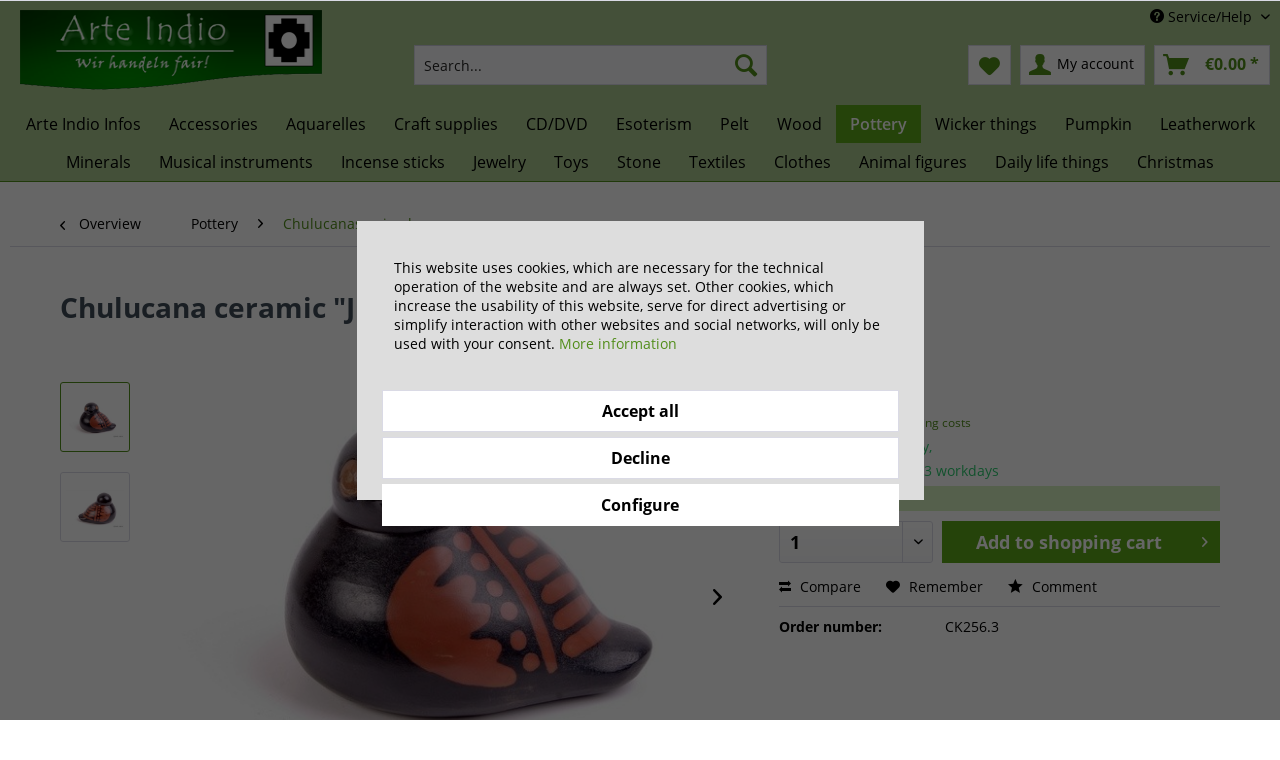

--- FILE ---
content_type: text/html; charset=UTF-8
request_url: https://arte-indio.com/en/pottery/chulucanas-animals/1696/chulucana-ceramic-juq
body_size: 13675
content:
<!DOCTYPE html> <html class="no-js" lang="en" itemscope="itemscope" itemtype="https://schema.org/WebPage"> <head> <meta charset="utf-8"> <meta name="author" content="" /> <meta name="robots" content="index,follow" /> <meta name="revisit-after" content="15 days" /> <meta name="keywords" content="and, are, with, to, products, clay, polished, Chulucanas, artisans, In, order, this, areas, that, should, remain, all, covered, 900, their" /> <meta name="description" content="Chulucana ceramic &quot;Juq&quot; 100% fair traded Material: fired clay Dimensions: approx.ca. 6,00 x 6,50 x 9,00 cm (H/B/L) Producer: Women's Cooper…" /> <meta property="og:type" content="product" /> <meta property="og:site_name" content="arte-Indio" /> <meta property="og:url" content="https://arte-indio.com/en/pottery/chulucanas-animals/1696/chulucana-ceramic-juq" /> <meta property="og:title" content="Chulucana ceramic &quot;Juq&quot;" /> <meta property="og:description" content="Chulucana ceramic &quot;Juq&quot; 100% fair traded Material: fired clay Dimensions: approx.ca. 6,00 x 6,50 x 9,00 cm (H/B/L) Producer: Women&#039;s…" /> <meta property="og:image" content="https://arte-indio.com/media/image/b4/79/47/7829_0.jpg" /> <meta property="product:brand" content="Asociación artesanas para el mundo, Chulucanas, Piura, Perú" /> <meta property="product:price" content="22,00" /> <meta property="product:product_link" content="https://arte-indio.com/en/pottery/chulucanas-animals/1696/chulucana-ceramic-juq" /> <meta name="twitter:card" content="product" /> <meta name="twitter:site" content="arte-Indio" /> <meta name="twitter:title" content="Chulucana ceramic &quot;Juq&quot;" /> <meta name="twitter:description" content="Chulucana ceramic &quot;Juq&quot; 100% fair traded Material: fired clay Dimensions: approx.ca. 6,00 x 6,50 x 9,00 cm (H/B/L) Producer: Women&#039;s…" /> <meta name="twitter:image" content="https://arte-indio.com/media/image/b4/79/47/7829_0.jpg" /> <meta itemprop="copyrightHolder" content="arte-Indio" /> <meta itemprop="copyrightYear" content="2014" /> <meta itemprop="isFamilyFriendly" content="True" /> <meta itemprop="image" content="https://arte-indio.com/media/image/84/60/61/arte-indio.png" /> <meta name="viewport" content="width=device-width, initial-scale=1.0"> <meta name="mobile-web-app-capable" content="yes"> <meta name="apple-mobile-web-app-title" content="Arte Indio"> <meta name="apple-mobile-web-app-capable" content="yes"> <meta name="apple-mobile-web-app-status-bar-style" content="default"> <link rel="alternate" hreflang="de-DE" href="https://arte-indio.com/keramik/chulucanas-tiere/1696/chulucanaskeramik-spatz-juq" /> <link rel="alternate" hreflang="en-GB" href="https://arte-indio.com/en/pottery/chulucanas-animals/1696/chulucana-ceramic-juq" /> <link rel="apple-touch-icon-precomposed" href="https://arte-indio.com/media/image/fb/4d/44/arte-indio-180.png"> <link rel="shortcut icon" href="https://arte-indio.com/media/unknown/4c/4d/76/faviconFHCX3Z6hLwVCt.ico"> <meta name="msapplication-navbutton-color" content="#528e1b" /> <meta name="application-name" content="arte-Indio" /> <meta name="msapplication-starturl" content="https://arte-indio.com/en/" /> <meta name="msapplication-window" content="width=1024;height=768" /> <meta name="msapplication-TileImage" content="https://arte-indio.com/media/image/d3/3f/a8/arte-indio-150.png"> <meta name="msapplication-TileColor" content="#528e1b"> <meta name="theme-color" content="#528e1b" /> <link rel="canonical" href="https://arte-indio.com/en/pottery/chulucanas-animals/1696/chulucana-ceramic-juq" /> <title itemprop="name">Chulucana ceramic &quot;Juq&quot; | Chulucanas animals | Pottery | arte-Indio</title> <link href="/web/cache/1714138210_74a4de570da206ebedfb2e6ad7ded9fb.css" media="all" rel="stylesheet" type="text/css" /> </head> <body class="is--ctl-detail is--act-index" > <div class="page-wrap"> <noscript class="noscript-main"> <div class="alert is--warning"> <div class="alert--icon"> <i class="icon--element icon--warning"></i> </div> <div class="alert--content"> To be able to use arte-Indio in full range, we recommend activating Javascript in your browser. </div> </div> </noscript> <header class="header-main"> <div class="top-bar"> <div class="container block-group"> <nav class="top-bar--navigation block" role="menubar">  <div class="top-bar--language navigation--entry"> <form method="post" class="language--form"> <div class="field--select"> <div class="language--flag en_GB">English</div> <div class="select-field"> <select name="__shop" class="language--select" data-auto-submit="true"> <option value="1" > Deutsch </option> <option value="2" selected="selected"> English </option> </select> </div> <input type="hidden" name="__redirect" value="1"> </div> </form> </div>  <div class="navigation--entry entry--compare is--hidden" role="menuitem" aria-haspopup="true" data-drop-down-menu="true">   </div> <div class="navigation--entry entry--service has--drop-down" role="menuitem" aria-haspopup="true" data-drop-down-menu="true"> <i class="icon--service"></i> Service/Help <ul class="service--list is--rounded" role="menu"> <li class="service--entry" role="menuitem"> <a class="service--link" href="javascript:openCookieConsentManager()" title="Cookie preferences" > Cookie preferences </a> </li> <li class="service--entry" role="menuitem"> <a class="service--link" href="https://arte-indio.com/en/registerFC/index/sValidation/H" title="Händler-Login" > Händler-Login </a> </li> <li class="service--entry" role="menuitem"> <a class="service--link" href="https://arte-indio.com/en/request-support" title="Support" > Support </a> </li> <li class="service--entry" role="menuitem"> <a class="service--link" href="https://arte-indio.com/en/contact-form" title="Contact" target="_self"> Contact </a> </li> <li class="service--entry" role="menuitem"> <a class="service--link" href="https://arte-indio.com/en/shipping-and-payment-terms" title="Shipping and payment terms" > Shipping and payment terms </a> </li> <li class="service--entry" role="menuitem"> <a class="service--link" href="https://arte-indio.com/en/widerrufsrecht" title="Widerrufsrecht" > Widerrufsrecht </a> </li> <li class="service--entry" role="menuitem"> <a class="service--link" href="https://arte-indio.com/en/data-protection" title="Data protection" > Data protection </a> </li> <li class="service--entry" role="menuitem"> <a class="service--link" href="https://arte-indio.com/en/agb" title="AGB" > AGB </a> </li> <li class="service--entry" role="menuitem"> <a class="service--link" href="https://arte-indio.com/en/imprint" title="Imprint" > Imprint </a> </li> </ul> </div> </nav> </div> </div> <div class="container header--navigation"> <div class="logo-main block-group" role="banner"> <div class="logo--shop block"> <a class="logo--link" href="https://arte-indio.com/en/" title="arte-Indio - Switch to homepage"> <picture> <source srcset="https://arte-indio.com/media/image/84/60/61/arte-indio.png" media="(min-width: 78.75em)"> <source srcset="https://arte-indio.com/media/image/84/60/61/arte-indio.png" media="(min-width: 64em)"> <source srcset="https://arte-indio.com/media/image/84/60/61/arte-indio.png" media="(min-width: 48em)"> <img srcset="https://arte-indio.com/media/image/84/60/61/arte-indio.png" alt="arte-Indio - Switch to homepage" /> </picture> </a> </div> </div> <nav class="shop--navigation block-group"> <ul class="navigation--list block-group" role="menubar"> <li class="navigation--entry entry--menu-left" role="menuitem"> <a class="entry--link entry--trigger btn is--icon-left" href="#offcanvas--left" data-offcanvas="true" data-offCanvasSelector=".sidebar-main" aria-label="Menu"> <i class="icon--menu"></i> Menu </a> </li> <li class="navigation--entry entry--search" role="menuitem" data-search="true" aria-haspopup="true" data-minLength="3"> <a class="btn entry--link entry--trigger" href="#show-hide--search" title="Show / close search" aria-label="Show / close search"> <i class="icon--search"></i> <span class="search--display">Search</span> </a> <form action="/en/search" method="get" class="main-search--form"> <input type="search" name="sSearch" aria-label="Search..." class="main-search--field" autocomplete="off" autocapitalize="off" placeholder="Search..." maxlength="30" /> <button type="submit" class="main-search--button" aria-label="Search"> <i class="icon--search"></i> <span class="main-search--text">Search</span> </button> <div class="form--ajax-loader">&nbsp;</div> </form> <div class="main-search--results"></div> </li>  <li class="navigation--entry entry--notepad" role="menuitem"> <a href="https://arte-indio.com/en/note" title="Wish list" aria-label="Wish list" class="btn"> <i class="icon--heart"></i> </a> </li> <li class="navigation--entry entry--account with-slt" role="menuitem" data-offcanvas="true" data-offCanvasSelector=".account--dropdown-navigation"> <a href="https://arte-indio.com/en/account" title="My account" aria-label="My account" class="btn is--icon-left entry--link account--link"> <i class="icon--account"></i> <span class="account--display"> My account </span> </a> <div class="account--dropdown-navigation"> <div class="navigation--smartphone"> <div class="entry--close-off-canvas"> <a href="#close-account-menu" class="account--close-off-canvas" title="Close menu" aria-label="Close menu"> Close menu <i class="icon--arrow-right"></i> </a> </div> </div> <div class="account--menu is--rounded is--personalized"> <span class="navigation--headline"> My account </span> <div class="account--menu-container"> <ul class="sidebar--navigation navigation--list is--level0 show--active-items"> <li class="navigation--entry"> <span class="navigation--signin"> <a href="https://arte-indio.com/en/account#hide-registration" class="blocked--link btn is--primary navigation--signin-btn" data-collapseTarget="#registration" data-action="close"> Sign in </a> <span class="navigation--register"> or <a href="https://arte-indio.com/en/account#show-registration" class="blocked--link" data-collapseTarget="#registration" data-action="open"> register </a> </span> </span> </li> <li class="navigation--entry"> <a href="https://arte-indio.com/en/account" title="Overview" class="navigation--link"> Overview </a> </li> <li class="navigation--entry"> <a href="https://arte-indio.com/en/account/profile" title="Profile" class="navigation--link" rel="nofollow"> Profile </a> </li> <li class="navigation--entry"> <a href="https://arte-indio.com/en/address/index/sidebar/" title="Addresses" class="navigation--link" rel="nofollow"> Addresses </a> </li> <li class="navigation--entry"> <a href="https://arte-indio.com/en/account/payment" title="Payment methods" class="navigation--link" rel="nofollow"> Payment methods </a> </li> <li class="navigation--entry"> <a href="https://arte-indio.com/en/account/orders" title="Orders " class="navigation--link" rel="nofollow"> Orders </a> </li> <li class="navigation--entry"> <a href="https://arte-indio.com/en/note" title="Wish list" class="navigation--link" rel="nofollow"> Wish list </a> </li> </ul> </div> </div> </div> </li> <li class="navigation--entry entry--cart" role="menuitem"> <a class="btn is--icon-left cart--link" href="https://arte-indio.com/en/checkout/cart" title="Shopping cart" aria-label="Shopping cart"> <span class="cart--display"> Shopping cart </span> <span class="badge is--primary is--minimal cart--quantity is--hidden">0</span> <i class="icon--basket"></i> <span class="cart--amount"> &euro;0.00 * </span> </a> <div class="ajax-loader">&nbsp;</div> </li>  </ul> </nav> <div class="container--ajax-cart" data-collapse-cart="true" data-displayMode="offcanvas"></div> </div> </header> <nav class="navigation-main"> <div class="container" data-menu-scroller="true" data-listSelector=".navigation--list.container" data-viewPortSelector=".navigation--list-wrapper"> <div class="navigation--list-wrapper"> <ul class="navigation--list container" role="menubar" itemscope="itemscope" itemtype="https://schema.org/SiteNavigationElement"> <li class="navigation--entry is--home" role="menuitem"><a class="navigation--link is--first" href="https://arte-indio.com/en/" title="Home" aria-label="Home" itemprop="url"><span itemprop="name">Home</span></a></li><li class="navigation--entry" role="menuitem"><a class="navigation--link" href="https://arte-indio.com/en/arte-indio-infos/" title="Arte Indio Infos " aria-label="Arte Indio Infos " itemprop="url"><span itemprop="name">Arte Indio Infos </span></a></li><li class="navigation--entry" role="menuitem"><a class="navigation--link" href="https://arte-indio.com/en/accessories/" title="Accessories" aria-label="Accessories" itemprop="url"><span itemprop="name">Accessories</span></a></li><li class="navigation--entry" role="menuitem"><a class="navigation--link" href="https://arte-indio.com/en/aquarelles/" title="Aquarelles" aria-label="Aquarelles" itemprop="url"><span itemprop="name">Aquarelles</span></a></li><li class="navigation--entry" role="menuitem"><a class="navigation--link" href="https://arte-indio.com/en/craft-supplies/" title="Craft supplies" aria-label="Craft supplies" itemprop="url"><span itemprop="name">Craft supplies</span></a></li><li class="navigation--entry" role="menuitem"><a class="navigation--link" href="https://arte-indio.com/en/cddvd/" title="CD/DVD" aria-label="CD/DVD" itemprop="url"><span itemprop="name">CD/DVD</span></a></li><li class="navigation--entry" role="menuitem"><a class="navigation--link" href="https://arte-indio.com/en/esoterism/" title="Esoterism" aria-label="Esoterism" itemprop="url"><span itemprop="name">Esoterism</span></a></li><li class="navigation--entry" role="menuitem"><a class="navigation--link" href="https://arte-indio.com/en/pelt/" title="Pelt " aria-label="Pelt " itemprop="url"><span itemprop="name">Pelt </span></a></li><li class="navigation--entry" role="menuitem"><a class="navigation--link" href="https://arte-indio.com/en/wood/" title="Wood" aria-label="Wood" itemprop="url"><span itemprop="name">Wood</span></a></li><li class="navigation--entry is--active" role="menuitem"><a class="navigation--link is--active" href="https://arte-indio.com/en/pottery/" title="Pottery" aria-label="Pottery" itemprop="url"><span itemprop="name">Pottery</span></a></li><li class="navigation--entry" role="menuitem"><a class="navigation--link" href="https://arte-indio.com/en/wicker-things/" title="Wicker things" aria-label="Wicker things" itemprop="url"><span itemprop="name">Wicker things</span></a></li><li class="navigation--entry" role="menuitem"><a class="navigation--link" href="https://arte-indio.com/en/pumpkin/" title="Pumpkin " aria-label="Pumpkin " itemprop="url"><span itemprop="name">Pumpkin </span></a></li><li class="navigation--entry" role="menuitem"><a class="navigation--link" href="https://arte-indio.com/en/leatherwork/" title="Leatherwork" aria-label="Leatherwork" itemprop="url"><span itemprop="name">Leatherwork</span></a></li><li class="navigation--entry" role="menuitem"><a class="navigation--link" href="https://arte-indio.com/en/minerals/" title="Minerals" aria-label="Minerals" itemprop="url"><span itemprop="name">Minerals</span></a></li><li class="navigation--entry" role="menuitem"><a class="navigation--link" href="https://arte-indio.com/en/musical-instruments/" title="Musical instruments" aria-label="Musical instruments" itemprop="url"><span itemprop="name">Musical instruments</span></a></li><li class="navigation--entry" role="menuitem"><a class="navigation--link" href="https://arte-indio.com/en/incense-sticks/" title="Incense sticks " aria-label="Incense sticks " itemprop="url"><span itemprop="name">Incense sticks </span></a></li><li class="navigation--entry" role="menuitem"><a class="navigation--link" href="https://arte-indio.com/en/jewelry/" title="Jewelry" aria-label="Jewelry" itemprop="url"><span itemprop="name">Jewelry</span></a></li><li class="navigation--entry" role="menuitem"><a class="navigation--link" href="https://arte-indio.com/en/toys/" title="Toys" aria-label="Toys" itemprop="url"><span itemprop="name">Toys</span></a></li><li class="navigation--entry" role="menuitem"><a class="navigation--link" href="https://arte-indio.com/en/stone/" title="Stone" aria-label="Stone" itemprop="url"><span itemprop="name">Stone</span></a></li><li class="navigation--entry" role="menuitem"><a class="navigation--link" href="https://arte-indio.com/en/textiles/" title="Textiles" aria-label="Textiles" itemprop="url"><span itemprop="name">Textiles</span></a></li><li class="navigation--entry" role="menuitem"><a class="navigation--link" href="https://arte-indio.com/en/clothes/" title="Clothes" aria-label="Clothes" itemprop="url"><span itemprop="name">Clothes</span></a></li><li class="navigation--entry" role="menuitem"><a class="navigation--link" href="https://arte-indio.com/en/animal-figures/" title="Animal figures" aria-label="Animal figures" itemprop="url"><span itemprop="name">Animal figures</span></a></li><li class="navigation--entry" role="menuitem"><a class="navigation--link" href="https://arte-indio.com/en/daily-life-things/" title="Daily life things" aria-label="Daily life things" itemprop="url"><span itemprop="name">Daily life things</span></a></li><li class="navigation--entry" role="menuitem"><a class="navigation--link" href="https://arte-indio.com/en/christmas/" title="Christmas " aria-label="Christmas " itemprop="url"><span itemprop="name">Christmas </span></a></li> </ul> </div> </div> </nav> <section class="content-main container block-group"> <nav class="content--breadcrumb block"> <a class="breadcrumb--button breadcrumb--link" href="https://arte-indio.com/en/pottery/chulucanas-animals/" title="Overview"> <i class="icon--arrow-left"></i> <span class="breadcrumb--title">Overview</span> </a> <ul class="breadcrumb--list" role="menu" itemscope itemtype="https://schema.org/BreadcrumbList"> <li role="menuitem" class="breadcrumb--entry" itemprop="itemListElement" itemscope itemtype="https://schema.org/ListItem"> <a class="breadcrumb--link" href="https://arte-indio.com/en/pottery/" title="Pottery" itemprop="item"> <link itemprop="url" href="https://arte-indio.com/en/pottery/" /> <span class="breadcrumb--title" itemprop="name">Pottery</span> </a> <meta itemprop="position" content="0" /> </li> <li role="none" class="breadcrumb--separator"> <i class="icon--arrow-right"></i> </li> <li role="menuitem" class="breadcrumb--entry is--active" itemprop="itemListElement" itemscope itemtype="https://schema.org/ListItem"> <a class="breadcrumb--link" href="https://arte-indio.com/en/pottery/chulucanas-animals/" title="Chulucanas animals" itemprop="item"> <link itemprop="url" href="https://arte-indio.com/en/pottery/chulucanas-animals/" /> <span class="breadcrumb--title" itemprop="name">Chulucanas animals</span> </a> <meta itemprop="position" content="1" /> </li> </ul> </nav> <nav class="product--navigation"> <a href="#" class="navigation--link link--prev"> <div class="link--prev-button"> <span class="link--prev-inner">Previous</span> </div> <div class="image--wrapper"> <div class="image--container"></div> </div> </a> <a href="#" class="navigation--link link--next"> <div class="link--next-button"> <span class="link--next-inner">Next</span> </div> <div class="image--wrapper"> <div class="image--container"></div> </div> </a> </nav> <div class="content-main--inner"> <div id='cookie-consent' class='off-canvas is--left block-transition' data-cookie-consent-manager='true' data-cookieTimeout='60'> <div class='cookie-consent--header cookie-consent--close'> Cookie preferences <i class="icon--arrow-right"></i> </div> <div class='cookie-consent--description'> This website uses cookies, which are necessary for the technical operation of the website and are always set. Other cookies, which increase the comfort when using this website, are used for direct advertising or to facilitate interaction with other websites and social networks, are only set with your consent. </div> <div class='cookie-consent--configuration'> <div class='cookie-consent--configuration-header'> <div class='cookie-consent--configuration-header-text'>Configuration</div> </div> <div class='cookie-consent--configuration-main'> <div class='cookie-consent--group'> <input type="hidden" class="cookie-consent--group-name" value="technical" /> <label class="cookie-consent--group-state cookie-consent--state-input cookie-consent--required"> <input type="checkbox" name="technical-state" class="cookie-consent--group-state-input" disabled="disabled" checked="checked"/> <span class="cookie-consent--state-input-element"></span> </label> <div class='cookie-consent--group-title' data-collapse-panel='true' data-contentSiblingSelector=".cookie-consent--group-container"> <div class="cookie-consent--group-title-label cookie-consent--state-label"> Technically required </div> <span class="cookie-consent--group-arrow is-icon--right"> <i class="icon--arrow-right"></i> </span> </div> <div class='cookie-consent--group-container'> <div class='cookie-consent--group-description'> These cookies are necessary for the basic functions of the shop. </div> <div class='cookie-consent--cookies-container'> <div class='cookie-consent--cookie'> <input type="hidden" class="cookie-consent--cookie-name" value="allowCookie" /> <label class="cookie-consent--cookie-state cookie-consent--state-input cookie-consent--required"> <input type="checkbox" name="allowCookie-state" class="cookie-consent--cookie-state-input" disabled="disabled" checked="checked" /> <span class="cookie-consent--state-input-element"></span> </label> <div class='cookie--label cookie-consent--state-label'> "Allow all cookies" cookie </div> </div> <div class='cookie-consent--cookie'> <input type="hidden" class="cookie-consent--cookie-name" value="cookieDeclined" /> <label class="cookie-consent--cookie-state cookie-consent--state-input cookie-consent--required"> <input type="checkbox" name="cookieDeclined-state" class="cookie-consent--cookie-state-input" disabled="disabled" checked="checked" /> <span class="cookie-consent--state-input-element"></span> </label> <div class='cookie--label cookie-consent--state-label'> "Decline all cookies" cookie </div> </div> <div class='cookie-consent--cookie'> <input type="hidden" class="cookie-consent--cookie-name" value="csrf_token" /> <label class="cookie-consent--cookie-state cookie-consent--state-input cookie-consent--required"> <input type="checkbox" name="csrf_token-state" class="cookie-consent--cookie-state-input" disabled="disabled" checked="checked" /> <span class="cookie-consent--state-input-element"></span> </label> <div class='cookie--label cookie-consent--state-label'> CSRF token </div> </div> <div class='cookie-consent--cookie'> <input type="hidden" class="cookie-consent--cookie-name" value="cookiePreferences" /> <label class="cookie-consent--cookie-state cookie-consent--state-input cookie-consent--required"> <input type="checkbox" name="cookiePreferences-state" class="cookie-consent--cookie-state-input" disabled="disabled" checked="checked" /> <span class="cookie-consent--state-input-element"></span> </label> <div class='cookie--label cookie-consent--state-label'> Cookie preferences </div> </div> <div class='cookie-consent--cookie'> <input type="hidden" class="cookie-consent--cookie-name" value="currency" /> <label class="cookie-consent--cookie-state cookie-consent--state-input cookie-consent--required"> <input type="checkbox" name="currency-state" class="cookie-consent--cookie-state-input" disabled="disabled" checked="checked" /> <span class="cookie-consent--state-input-element"></span> </label> <div class='cookie--label cookie-consent--state-label'> Currency change </div> </div> <div class='cookie-consent--cookie'> <input type="hidden" class="cookie-consent--cookie-name" value="slt" /> <label class="cookie-consent--cookie-state cookie-consent--state-input cookie-consent--required"> <input type="checkbox" name="slt-state" class="cookie-consent--cookie-state-input" disabled="disabled" checked="checked" /> <span class="cookie-consent--state-input-element"></span> </label> <div class='cookie--label cookie-consent--state-label'> Customer recognition </div> </div> <div class='cookie-consent--cookie'> <input type="hidden" class="cookie-consent--cookie-name" value="nocache" /> <label class="cookie-consent--cookie-state cookie-consent--state-input cookie-consent--required"> <input type="checkbox" name="nocache-state" class="cookie-consent--cookie-state-input" disabled="disabled" checked="checked" /> <span class="cookie-consent--state-input-element"></span> </label> <div class='cookie--label cookie-consent--state-label'> Customer-specific caching </div> </div> <div class='cookie-consent--cookie'> <input type="hidden" class="cookie-consent--cookie-name" value="x-cache-context-hash" /> <label class="cookie-consent--cookie-state cookie-consent--state-input cookie-consent--required"> <input type="checkbox" name="x-cache-context-hash-state" class="cookie-consent--cookie-state-input" disabled="disabled" checked="checked" /> <span class="cookie-consent--state-input-element"></span> </label> <div class='cookie--label cookie-consent--state-label'> Individual prices </div> </div> <div class='cookie-consent--cookie'> <input type="hidden" class="cookie-consent--cookie-name" value="shop" /> <label class="cookie-consent--cookie-state cookie-consent--state-input cookie-consent--required"> <input type="checkbox" name="shop-state" class="cookie-consent--cookie-state-input" disabled="disabled" checked="checked" /> <span class="cookie-consent--state-input-element"></span> </label> <div class='cookie--label cookie-consent--state-label'> Selected shop </div> </div> <div class='cookie-consent--cookie'> <input type="hidden" class="cookie-consent--cookie-name" value="session" /> <label class="cookie-consent--cookie-state cookie-consent--state-input cookie-consent--required"> <input type="checkbox" name="session-state" class="cookie-consent--cookie-state-input" disabled="disabled" checked="checked" /> <span class="cookie-consent--state-input-element"></span> </label> <div class='cookie--label cookie-consent--state-label'> Session </div> </div> </div> </div> </div> <div class='cookie-consent--group'> <input type="hidden" class="cookie-consent--group-name" value="comfort" /> <label class="cookie-consent--group-state cookie-consent--state-input"> <input type="checkbox" name="comfort-state" class="cookie-consent--group-state-input"/> <span class="cookie-consent--state-input-element"></span> </label> <div class='cookie-consent--group-title' data-collapse-panel='true' data-contentSiblingSelector=".cookie-consent--group-container"> <div class="cookie-consent--group-title-label cookie-consent--state-label"> Comfort functions </div> <span class="cookie-consent--group-arrow is-icon--right"> <i class="icon--arrow-right"></i> </span> </div> <div class='cookie-consent--group-container'> <div class='cookie-consent--group-description'> These cookies are used to make the shopping experience even more appealing, for example for the recognition of the visitor. </div> <div class='cookie-consent--cookies-container'> <div class='cookie-consent--cookie'> <input type="hidden" class="cookie-consent--cookie-name" value="sUniqueID" /> <label class="cookie-consent--cookie-state cookie-consent--state-input"> <input type="checkbox" name="sUniqueID-state" class="cookie-consent--cookie-state-input" /> <span class="cookie-consent--state-input-element"></span> </label> <div class='cookie--label cookie-consent--state-label'> Note </div> </div> </div> </div> </div> <div class='cookie-consent--group'> <input type="hidden" class="cookie-consent--group-name" value="statistics" /> <label class="cookie-consent--group-state cookie-consent--state-input"> <input type="checkbox" name="statistics-state" class="cookie-consent--group-state-input"/> <span class="cookie-consent--state-input-element"></span> </label> <div class='cookie-consent--group-title' data-collapse-panel='true' data-contentSiblingSelector=".cookie-consent--group-container"> <div class="cookie-consent--group-title-label cookie-consent--state-label"> Statistics & Tracking </div> <span class="cookie-consent--group-arrow is-icon--right"> <i class="icon--arrow-right"></i> </span> </div> <div class='cookie-consent--group-container'> <div class='cookie-consent--cookies-container'> <div class='cookie-consent--cookie'> <input type="hidden" class="cookie-consent--cookie-name" value="partner" /> <label class="cookie-consent--cookie-state cookie-consent--state-input"> <input type="checkbox" name="partner-state" class="cookie-consent--cookie-state-input" /> <span class="cookie-consent--state-input-element"></span> </label> <div class='cookie--label cookie-consent--state-label'> Affiliate program </div> </div> <div class='cookie-consent--cookie'> <input type="hidden" class="cookie-consent--cookie-name" value="x-ua-device" /> <label class="cookie-consent--cookie-state cookie-consent--state-input"> <input type="checkbox" name="x-ua-device-state" class="cookie-consent--cookie-state-input" /> <span class="cookie-consent--state-input-element"></span> </label> <div class='cookie--label cookie-consent--state-label'> Track device being used </div> </div> </div> </div> </div> </div> </div> <div class="cookie-consent--save"> <input class="cookie-consent--save-button btn is--primary" type="button" value="Save preferences" /> </div> </div> <aside class="sidebar-main off-canvas"> <div class="navigation--smartphone"> <ul class="navigation--list "> <li class="navigation--entry entry--close-off-canvas"> <a href="#close-categories-menu" title="Close menu" class="navigation--link"> Close menu <i class="icon--arrow-right"></i> </a> </li> </ul> <div class="mobile--switches">  <div class="top-bar--language navigation--entry"> <form method="post" class="language--form"> <div class="field--select"> <div class="language--flag en_GB">English</div> <div class="select-field"> <select name="__shop" class="language--select" data-auto-submit="true"> <option value="1" > Deutsch </option> <option value="2" selected="selected"> English </option> </select> </div> <input type="hidden" name="__redirect" value="1"> </div> </form> </div>  </div> </div> <div class="sidebar--categories-wrapper" data-subcategory-nav="true" data-mainCategoryId="3" data-categoryId="97" data-fetchUrl="/en/widgets/listing/getCategory/categoryId/97"> <div class="categories--headline navigation--headline"> Categories </div> <div class="sidebar--categories-navigation"> <ul class="sidebar--navigation categories--navigation navigation--list is--drop-down is--level0 is--rounded" role="menu"> <li class="navigation--entry" role="menuitem"> <a class="navigation--link" href="https://arte-indio.com/en/arte-indio-infos/" data-categoryId="394" data-fetchUrl="/en/widgets/listing/getCategory/categoryId/394" title="Arte Indio Infos " > Arte Indio Infos </a> </li> <li class="navigation--entry has--sub-children" role="menuitem"> <a class="navigation--link link--go-forward" href="https://arte-indio.com/en/accessories/" data-categoryId="15" data-fetchUrl="/en/widgets/listing/getCategory/categoryId/15" title="Accessories" > Accessories <span class="is--icon-right"> <i class="icon--arrow-right"></i> </span> </a> </li> <li class="navigation--entry" role="menuitem"> <a class="navigation--link" href="https://arte-indio.com/en/alabaster-stone/" data-categoryId="350" data-fetchUrl="/en/widgets/listing/getCategory/categoryId/350" title="Alabaster Stone " > Alabaster Stone </a> </li> <li class="navigation--entry has--sub-children" role="menuitem"> <a class="navigation--link link--go-forward" href="https://arte-indio.com/en/aquarelles/" data-categoryId="317" data-fetchUrl="/en/widgets/listing/getCategory/categoryId/317" title="Aquarelles" > Aquarelles <span class="is--icon-right"> <i class="icon--arrow-right"></i> </span> </a> </li> <li class="navigation--entry has--sub-children" role="menuitem"> <a class="navigation--link link--go-forward" href="https://arte-indio.com/en/craft-supplies/" data-categoryId="47" data-fetchUrl="/en/widgets/listing/getCategory/categoryId/47" title="Craft supplies" > Craft supplies <span class="is--icon-right"> <i class="icon--arrow-right"></i> </span> </a> </li> <li class="navigation--entry has--sub-children" role="menuitem"> <a class="navigation--link link--go-forward" href="https://arte-indio.com/en/cddvd/" data-categoryId="61" data-fetchUrl="/en/widgets/listing/getCategory/categoryId/61" title="CD/DVD" > CD/DVD <span class="is--icon-right"> <i class="icon--arrow-right"></i> </span> </a> </li> <li class="navigation--entry has--sub-children" role="menuitem"> <a class="navigation--link link--go-forward" href="https://arte-indio.com/en/esoterism/" data-categoryId="34" data-fetchUrl="/en/widgets/listing/getCategory/categoryId/34" title="Esoterism" > Esoterism <span class="is--icon-right"> <i class="icon--arrow-right"></i> </span> </a> </li> <li class="navigation--entry has--sub-children" role="menuitem"> <a class="navigation--link link--go-forward" href="https://arte-indio.com/en/pelt/" data-categoryId="88" data-fetchUrl="/en/widgets/listing/getCategory/categoryId/88" title="Pelt " > Pelt <span class="is--icon-right"> <i class="icon--arrow-right"></i> </span> </a> </li> <li class="navigation--entry" role="menuitem"> <a class="navigation--link" href="https://arte-indio.com/en/for-lovers/" data-categoryId="93" data-fetchUrl="/en/widgets/listing/getCategory/categoryId/93" title="For lovers" > For lovers </a> </li> <li class="navigation--entry has--sub-children" role="menuitem"> <a class="navigation--link link--go-forward" href="https://arte-indio.com/en/wood/" data-categoryId="13" data-fetchUrl="/en/widgets/listing/getCategory/categoryId/13" title="Wood" > Wood <span class="is--icon-right"> <i class="icon--arrow-right"></i> </span> </a> </li> <li class="navigation--entry is--active has--sub-categories has--sub-children" role="menuitem"> <a class="navigation--link is--active has--sub-categories link--go-forward" href="https://arte-indio.com/en/pottery/" data-categoryId="94" data-fetchUrl="/en/widgets/listing/getCategory/categoryId/94" title="Pottery" > Pottery <span class="is--icon-right"> <i class="icon--arrow-right"></i> </span> </a> <ul class="sidebar--navigation categories--navigation navigation--list is--level1 is--rounded" role="menu"> <li class="navigation--entry" role="menuitem"> <a class="navigation--link" href="https://arte-indio.com/en/pottery/ashtrays/" data-categoryId="95" data-fetchUrl="/en/widgets/listing/getCategory/categoryId/95" title="Ashtrays" > Ashtrays </a> </li> <li class="navigation--entry" role="menuitem"> <a class="navigation--link" href="https://arte-indio.com/en/pottery/chuluncanas-for-lovers/" data-categoryId="96" data-fetchUrl="/en/widgets/listing/getCategory/categoryId/96" title="Chuluncanas for lovers" > Chuluncanas for lovers </a> </li> <li class="navigation--entry is--active" role="menuitem"> <a class="navigation--link is--active" href="https://arte-indio.com/en/pottery/chulucanas-animals/" data-categoryId="97" data-fetchUrl="/en/widgets/listing/getCategory/categoryId/97" title="Chulucanas animals" > Chulucanas animals </a> </li> <li class="navigation--entry" role="menuitem"> <a class="navigation--link" href="https://arte-indio.com/en/pottery/pots/" data-categoryId="98" data-fetchUrl="/en/widgets/listing/getCategory/categoryId/98" title="Pots" > Pots </a> </li> <li class="navigation--entry" role="menuitem"> <a class="navigation--link" href="https://arte-indio.com/en/pottery/figures/" data-categoryId="99" data-fetchUrl="/en/widgets/listing/getCategory/categoryId/99" title="Figures" > Figures </a> </li> <li class="navigation--entry" role="menuitem"> <a class="navigation--link" href="https://arte-indio.com/en/pottery/tableware/" data-categoryId="100" data-fetchUrl="/en/widgets/listing/getCategory/categoryId/100" title="Tableware" > Tableware </a> </li> <li class="navigation--entry" role="menuitem"> <a class="navigation--link" href="https://arte-indio.com/en/pottery/bells/" data-categoryId="101" data-fetchUrl="/en/widgets/listing/getCategory/categoryId/101" title="Bells" > Bells </a> </li> <li class="navigation--entry" role="menuitem"> <a class="navigation--link" href="https://arte-indio.com/en/pottery/necklaces/" data-categoryId="102" data-fetchUrl="/en/widgets/listing/getCategory/categoryId/102" title="Necklaces" > Necklaces </a> </li> <li class="navigation--entry" role="menuitem"> <a class="navigation--link" href="https://arte-indio.com/en/pottery/huacos/" data-categoryId="103" data-fetchUrl="/en/widgets/listing/getCategory/categoryId/103" title="Huacos" > Huacos </a> </li> <li class="navigation--entry" role="menuitem"> <a class="navigation--link" href="https://arte-indio.com/en/pottery/ceramic-egg/" data-categoryId="104" data-fetchUrl="/en/widgets/listing/getCategory/categoryId/104" title="Ceramic egg" > Ceramic egg </a> </li> <li class="navigation--entry" role="menuitem"> <a class="navigation--link" href="https://arte-indio.com/en/pottery/ceramic-plates/" data-categoryId="106" data-fetchUrl="/en/widgets/listing/getCategory/categoryId/106" title="Ceramic plates" > Ceramic plates </a> </li> <li class="navigation--entry" role="menuitem"> <a class="navigation--link" href="https://arte-indio.com/en/pottery/ceramic-animals/" data-categoryId="107" data-fetchUrl="/en/widgets/listing/getCategory/categoryId/107" title="Ceramic animals" > Ceramic animals </a> </li> <li class="navigation--entry" role="menuitem"> <a class="navigation--link" href="https://arte-indio.com/en/pottery/ceramic-crosses/" data-categoryId="108" data-fetchUrl="/en/widgets/listing/getCategory/categoryId/108" title="Ceramic crosses" > Ceramic crosses </a> </li> <li class="navigation--entry" role="menuitem"> <a class="navigation--link" href="https://arte-indio.com/en/pottery/ceramic-beads/" data-categoryId="109" data-fetchUrl="/en/widgets/listing/getCategory/categoryId/109" title="Ceramic beads" > Ceramic beads </a> </li> <li class="navigation--entry" role="menuitem"> <a class="navigation--link" href="https://arte-indio.com/en/pottery/incense-burners/" data-categoryId="110" data-fetchUrl="/en/widgets/listing/getCategory/categoryId/110" title="Incense burners" > Incense burners </a> </li> <li class="navigation--entry" role="menuitem"> <a class="navigation--link" href="https://arte-indio.com/en/pottery/candle-holder/" data-categoryId="111" data-fetchUrl="/en/widgets/listing/getCategory/categoryId/111" title="Candle holder" > Candle holder </a> </li> <li class="navigation--entry" role="menuitem"> <a class="navigation--link" href="https://arte-indio.com/en/pottery/candle-holder-chulucanas/" data-categoryId="112" data-fetchUrl="/en/widgets/listing/getCategory/categoryId/112" title="Candle holder Chulucanas" > Candle holder Chulucanas </a> </li> <li class="navigation--entry" role="menuitem"> <a class="navigation--link" href="https://arte-indio.com/en/pottery/candle-holder-pisaq/" data-categoryId="113" data-fetchUrl="/en/widgets/listing/getCategory/categoryId/113" title="Candle holder Pisaq" > Candle holder Pisaq </a> </li> <li class="navigation--entry has--sub-children" role="menuitem"> <a class="navigation--link link--go-forward" href="https://arte-indio.com/en/pottery/vases/" data-categoryId="114" data-fetchUrl="/en/widgets/listing/getCategory/categoryId/114" title="Vases" > Vases <span class="is--icon-right"> <i class="icon--arrow-right"></i> </span> </a> </li> <li class="navigation--entry" role="menuitem"> <a class="navigation--link" href="https://arte-indio.com/en/pottery/wall-decoration/" data-categoryId="115" data-fetchUrl="/en/widgets/listing/getCategory/categoryId/115" title="Wall decoration" > Wall decoration </a> </li> </ul> </li> <li class="navigation--entry has--sub-children" role="menuitem"> <a class="navigation--link link--go-forward" href="https://arte-indio.com/en/wicker-things/" data-categoryId="116" data-fetchUrl="/en/widgets/listing/getCategory/categoryId/116" title="Wicker things" > Wicker things <span class="is--icon-right"> <i class="icon--arrow-right"></i> </span> </a> </li> <li class="navigation--entry has--sub-children" role="menuitem"> <a class="navigation--link link--go-forward" href="https://arte-indio.com/en/pumpkin/" data-categoryId="125" data-fetchUrl="/en/widgets/listing/getCategory/categoryId/125" title="Pumpkin " > Pumpkin <span class="is--icon-right"> <i class="icon--arrow-right"></i> </span> </a> </li> <li class="navigation--entry has--sub-children" role="menuitem"> <a class="navigation--link link--go-forward" href="https://arte-indio.com/en/leatherwork/" data-categoryId="136" data-fetchUrl="/en/widgets/listing/getCategory/categoryId/136" title="Leatherwork" > Leatherwork <span class="is--icon-right"> <i class="icon--arrow-right"></i> </span> </a> </li> <li class="navigation--entry has--sub-children" role="menuitem"> <a class="navigation--link link--go-forward" href="https://arte-indio.com/en/minerals/" data-categoryId="17" data-fetchUrl="/en/widgets/listing/getCategory/categoryId/17" title="Minerals" > Minerals <span class="is--icon-right"> <i class="icon--arrow-right"></i> </span> </a> </li> <li class="navigation--entry has--sub-children" role="menuitem"> <a class="navigation--link link--go-forward" href="https://arte-indio.com/en/musical-instruments/" data-categoryId="16" data-fetchUrl="/en/widgets/listing/getCategory/categoryId/16" title="Musical instruments" > Musical instruments <span class="is--icon-right"> <i class="icon--arrow-right"></i> </span> </a> </li> <li class="navigation--entry has--sub-children" role="menuitem"> <a class="navigation--link link--go-forward" href="https://arte-indio.com/en/easter/" data-categoryId="185" data-fetchUrl="/en/widgets/listing/getCategory/categoryId/185" title="Easter" > Easter <span class="is--icon-right"> <i class="icon--arrow-right"></i> </span> </a> </li> <li class="navigation--entry has--sub-children" role="menuitem"> <a class="navigation--link link--go-forward" href="https://arte-indio.com/en/incense-sticks/" data-categoryId="197" data-fetchUrl="/en/widgets/listing/getCategory/categoryId/197" title="Incense sticks " > Incense sticks <span class="is--icon-right"> <i class="icon--arrow-right"></i> </span> </a> </li> <li class="navigation--entry has--sub-children" role="menuitem"> <a class="navigation--link link--go-forward" href="https://arte-indio.com/en/jewelry/" data-categoryId="208" data-fetchUrl="/en/widgets/listing/getCategory/categoryId/208" title="Jewelry" > Jewelry <span class="is--icon-right"> <i class="icon--arrow-right"></i> </span> </a> </li> <li class="navigation--entry has--sub-children" role="menuitem"> <a class="navigation--link link--go-forward" href="https://arte-indio.com/en/stationery-supplies/" data-categoryId="221" data-fetchUrl="/en/widgets/listing/getCategory/categoryId/221" title="Stationery supplies" > Stationery supplies <span class="is--icon-right"> <i class="icon--arrow-right"></i> </span> </a> </li> <li class="navigation--entry has--sub-children" role="menuitem"> <a class="navigation--link link--go-forward" href="https://arte-indio.com/en/toys/" data-categoryId="227" data-fetchUrl="/en/widgets/listing/getCategory/categoryId/227" title="Toys" > Toys <span class="is--icon-right"> <i class="icon--arrow-right"></i> </span> </a> </li> <li class="navigation--entry has--sub-children" role="menuitem"> <a class="navigation--link link--go-forward" href="https://arte-indio.com/en/stone/" data-categoryId="18" data-fetchUrl="/en/widgets/listing/getCategory/categoryId/18" title="Stone" > Stone <span class="is--icon-right"> <i class="icon--arrow-right"></i> </span> </a> </li> <li class="navigation--entry has--sub-children" role="menuitem"> <a class="navigation--link link--go-forward" href="https://arte-indio.com/en/textiles/" data-categoryId="244" data-fetchUrl="/en/widgets/listing/getCategory/categoryId/244" title="Textiles" > Textiles <span class="is--icon-right"> <i class="icon--arrow-right"></i> </span> </a> </li> <li class="navigation--entry has--sub-children" role="menuitem"> <a class="navigation--link link--go-forward" href="https://arte-indio.com/en/clothes/" data-categoryId="254" data-fetchUrl="/en/widgets/listing/getCategory/categoryId/254" title="Clothes" > Clothes <span class="is--icon-right"> <i class="icon--arrow-right"></i> </span> </a> </li> <li class="navigation--entry has--sub-children" role="menuitem"> <a class="navigation--link link--go-forward" href="https://arte-indio.com/en/animal-figures/" data-categoryId="270" data-fetchUrl="/en/widgets/listing/getCategory/categoryId/270" title="Animal figures" > Animal figures <span class="is--icon-right"> <i class="icon--arrow-right"></i> </span> </a> </li> <li class="navigation--entry has--sub-children" role="menuitem"> <a class="navigation--link link--go-forward" href="https://arte-indio.com/en/daily-life-things/" data-categoryId="295" data-fetchUrl="/en/widgets/listing/getCategory/categoryId/295" title="Daily life things" > Daily life things <span class="is--icon-right"> <i class="icon--arrow-right"></i> </span> </a> </li> <li class="navigation--entry has--sub-children" role="menuitem"> <a class="navigation--link link--go-forward" href="https://arte-indio.com/en/christmas/" data-categoryId="299" data-fetchUrl="/en/widgets/listing/getCategory/categoryId/299" title="Christmas " > Christmas <span class="is--icon-right"> <i class="icon--arrow-right"></i> </span> </a> </li> <li class="navigation--entry" role="menuitem"> <a class="navigation--link" href="https://arte-indio.com/en/little-price/" data-categoryId="19" data-fetchUrl="/en/widgets/listing/getCategory/categoryId/19" title="Little price" > Little price </a> </li> <li class="navigation--entry" role="menuitem"> <a class="navigation--link" href="https://arte-indio.com/en/shop-decoration/" data-categoryId="307" data-fetchUrl="/en/widgets/listing/getCategory/categoryId/307" title="Shop decoration" > Shop decoration </a> </li> <li class="navigation--entry" role="menuitem"> <a class="navigation--link" href="https://arte-indio.com/en/for-free/" data-categoryId="22" data-fetchUrl="/en/widgets/listing/getCategory/categoryId/22" title="For free" > For free </a> </li> </ul> </div> <div class="shop-sites--container is--rounded"> <div class="shop-sites--headline navigation--headline"> Information </div> <ul class="shop-sites--navigation sidebar--navigation navigation--list is--drop-down is--level0" role="menu"> <li class="navigation--entry" role="menuitem"> <a class="navigation--link" href="javascript:openCookieConsentManager()" title="Cookie preferences" data-categoryId="46" data-fetchUrl="/en/widgets/listing/getCustomPage/pageId/46" > Cookie preferences </a> </li> <li class="navigation--entry" role="menuitem"> <a class="navigation--link" href="https://arte-indio.com/en/registerFC/index/sValidation/H" title="Händler-Login" data-categoryId="21" data-fetchUrl="/en/widgets/listing/getCustomPage/pageId/21" > Händler-Login </a> </li> <li class="navigation--entry" role="menuitem"> <a class="navigation--link" href="https://arte-indio.com/en/request-support" title="Support" data-categoryId="2" data-fetchUrl="/en/widgets/listing/getCustomPage/pageId/2" > Support </a> </li> <li class="navigation--entry" role="menuitem"> <a class="navigation--link" href="https://arte-indio.com/en/contact-form" title="Contact" data-categoryId="1" data-fetchUrl="/en/widgets/listing/getCustomPage/pageId/1" target="_self"> Contact </a> </li> <li class="navigation--entry" role="menuitem"> <a class="navigation--link" href="https://arte-indio.com/en/shipping-and-payment-terms" title="Shipping and payment terms" data-categoryId="6" data-fetchUrl="/en/widgets/listing/getCustomPage/pageId/6" > Shipping and payment terms </a> </li> <li class="navigation--entry" role="menuitem"> <a class="navigation--link" href="https://arte-indio.com/en/widerrufsrecht" title="Widerrufsrecht" data-categoryId="8" data-fetchUrl="/en/widgets/listing/getCustomPage/pageId/8" > Widerrufsrecht </a> </li> <li class="navigation--entry" role="menuitem"> <a class="navigation--link" href="https://arte-indio.com/en/data-protection" title="Data protection" data-categoryId="7" data-fetchUrl="/en/widgets/listing/getCustomPage/pageId/7" > Data protection </a> </li> <li class="navigation--entry" role="menuitem"> <a class="navigation--link" href="https://arte-indio.com/en/agb" title="AGB" data-categoryId="4" data-fetchUrl="/en/widgets/listing/getCustomPage/pageId/4" > AGB </a> </li> <li class="navigation--entry" role="menuitem"> <a class="navigation--link" href="https://arte-indio.com/en/imprint" title="Imprint" data-categoryId="3" data-fetchUrl="/en/widgets/listing/getCustomPage/pageId/3" > Imprint </a> </li> </ul> </div> <div class="paypal-sidebar panel"> <div class="panel--body"> <a onclick="window.open(this.href, 'olcwhatispaypal','toolbar=no, location=no, directories=no, status=no, menubar=no, scrollbars=yes, resizable=yes, width=400, height=500'); return false;" href="https://www.paypal.com/de/cgi-bin/webscr?cmd=xpt/cps/popup/OLCWhatIsPayPal-outside" title="We accept PayPal" target="_blank" rel="nofollow noopener"> <img class="paypal-sidebar--logo" src="/engine/Shopware/Plugins/Community/Frontend/SwagPaymentPaypal/Views/responsive/frontend/_public/src/img/paypal-logo.png" alt="PayPal Logo"/> </a> </div> </div> </div> </aside> <div class="content--wrapper"> <div class="content product--details" itemscope itemtype="https://schema.org/Product" data-product-navigation="/en/widgets/listing/productNavigation" data-category-id="97" data-main-ordernumber="CK256.3" data-ajax-wishlist="true" data-compare-ajax="true" data-ajax-variants-container="true"> <header class="product--header"> <div class="product--info"> <h1 class="product--title" itemprop="name"> Chulucana ceramic &quot;Juq&quot; </h1> <meta itemprop="image" content="https://arte-indio.com/media/image/89/65/3f/7829_1.jpg"/> <div class="product--rating-container"> <a href="#product--publish-comment" class="product--rating-link" rel="nofollow" title="Comment"> <span class="product--rating"> </span> </a> </div> </div> </header> <div class="product--detail-upper block-group"> <div class="product--image-container image-slider product--image-zoom" data-image-slider="true" data-image-gallery="true" data-maxZoom="0" data-thumbnails=".image--thumbnails" > <div class="image--thumbnails image-slider--thumbnails"> <div class="image-slider--thumbnails-slide"> <a href="https://arte-indio.com/media/image/b4/79/47/7829_0.jpg" title="Preview: Chulucana ceramic &quot;Juq&quot;" class="thumbnail--link is--active"> <img srcset="https://arte-indio.com/media/image/a1/33/b4/7829_0_200x200.jpg, https://arte-indio.com/media/image/a4/3f/b3/7829_0_200x200@2x.jpg 2x" alt="Preview: Chulucana ceramic &quot;Juq&quot;" title="Preview: Chulucana ceramic &quot;Juq&quot;" class="thumbnail--image" /> </a> <a href="https://arte-indio.com/media/image/89/65/3f/7829_1.jpg" title="Preview: Chulucana ceramic &quot;Juq&quot;" class="thumbnail--link"> <img srcset="https://arte-indio.com/media/image/69/94/33/7829_1_200x200.jpg, https://arte-indio.com/media/image/bb/67/71/7829_1_200x200@2x.jpg 2x" alt="Preview: Chulucana ceramic &quot;Juq&quot;" title="Preview: Chulucana ceramic &quot;Juq&quot;" class="thumbnail--image" /> </a> </div> </div> <div class="image-slider--container"> <div class="image-slider--slide"> <div class="image--box image-slider--item"> <span class="image--element" data-img-large="https://arte-indio.com/media/image/1e/34/0f/7829_0_1280x1280.jpg" data-img-small="https://arte-indio.com/media/image/a1/33/b4/7829_0_200x200.jpg" data-img-original="https://arte-indio.com/media/image/b4/79/47/7829_0.jpg" data-alt="Chulucana ceramic &quot;Juq&quot;"> <span class="image--media"> <img srcset="https://arte-indio.com/media/image/4f/2a/1b/7829_0_600x600.jpg, https://arte-indio.com/media/image/09/0b/b5/7829_0_600x600@2x.jpg 2x" src="https://arte-indio.com/media/image/4f/2a/1b/7829_0_600x600.jpg" alt="Chulucana ceramic &quot;Juq&quot;" itemprop="image" /> </span> </span> </div> <div class="image--box image-slider--item"> <span class="image--element" data-img-large="https://arte-indio.com/media/image/8c/39/eb/7829_1_1280x1280.jpg" data-img-small="https://arte-indio.com/media/image/69/94/33/7829_1_200x200.jpg" data-img-original="https://arte-indio.com/media/image/89/65/3f/7829_1.jpg" data-alt="Chulucana ceramic &quot;Juq&quot;"> <span class="image--media"> <img srcset="https://arte-indio.com/media/image/98/a7/4b/7829_1_600x600.jpg, https://arte-indio.com/media/image/de/6a/cd/7829_1_600x600@2x.jpg 2x" alt="Chulucana ceramic &quot;Juq&quot;" itemprop="image" /> </span> </span> </div> </div> </div> <div class="image--dots image-slider--dots panel--dot-nav"> <a href="#" class="dot--link">&nbsp;</a> <a href="#" class="dot--link">&nbsp;</a> </div> </div> <div class="product--buybox block"> <div class="is--hidden" itemprop="brand" itemtype="https://schema.org/Brand" itemscope> <meta itemprop="name" content="Asociación artesanas para el mundo, Chulucanas, Piura, Perú" /> </div> <div itemprop="offers" itemscope itemtype="https://schema.org/Offer" class="buybox--inner"> <meta itemprop="priceCurrency" content="EUR"/> <span itemprop="priceSpecification" itemscope itemtype="https://schema.org/PriceSpecification"> <meta itemprop="valueAddedTaxIncluded" content="true"/> </span> <meta itemprop="url" content="https://arte-indio.com/en/pottery/chulucanas-animals/1696/chulucana-ceramic-juq"/> <div class="product--price price--default"> <span class="price--content content--default"> <meta itemprop="price" content="22.00"> &euro;22.00 * </span> </div> <p class="product--tax" data-content="" data-modalbox="true" data-targetSelector="a" data-mode="ajax"> Prices incl. VAT <a title="shipping costs" href="https://arte-indio.com/en/payment/dispatch" style="text-decoration:underline">plus shipping costs</a> </p> <div class="product--delivery"> <link itemprop="availability" href="https://schema.org/InStock" /> <p class="delivery--information"> <span class="delivery--text delivery--text-available"> <i class="delivery--status-icon delivery--status-available"></i> Ready to ship today, <br/> Delivery time appr. 1-3 workdays </span> </p> </div> <div class="instock">1 items in stock</div> <div class="product--configurator"> </div> <form name="sAddToBasket" method="post" action="https://arte-indio.com/en/checkout/addArticle" class="buybox--form" data-add-article="true" data-eventName="submit" data-showModal="false" data-addArticleUrl="https://arte-indio.com/en/checkout/ajaxAddArticleCart"> <input type="hidden" name="sActionIdentifier" value=""/> <input type="hidden" name="sAddAccessories" id="sAddAccessories" value=""/> <input type="hidden" name="sAdd" value="CK256.3"/> <div class="buybox--button-container block-group"> <div class="buybox--quantity block"> <div class="select-field"> <select id="sQuantity" name="sQuantity" class="quantity--select"> <option value="1">1</option> <option value="2">2</option> <option value="3">3</option> <option value="4">4</option> <option value="5">5</option> <option value="6">6</option> <option value="7">7</option> <option value="8">8</option> <option value="9">9</option> <option value="10">10</option> <option value="11">11</option> <option value="12">12</option> <option value="13">13</option> <option value="14">14</option> <option value="15">15</option> <option value="16">16</option> <option value="17">17</option> <option value="18">18</option> <option value="19">19</option> <option value="20">20</option> <option value="21">21</option> <option value="22">22</option> <option value="23">23</option> <option value="24">24</option> <option value="25">25</option> <option value="26">26</option> <option value="27">27</option> <option value="28">28</option> <option value="29">29</option> <option value="30">30</option> <option value="31">31</option> <option value="32">32</option> <option value="33">33</option> <option value="34">34</option> <option value="35">35</option> <option value="36">36</option> <option value="37">37</option> <option value="38">38</option> <option value="39">39</option> <option value="40">40</option> <option value="41">41</option> <option value="42">42</option> <option value="43">43</option> <option value="44">44</option> <option value="45">45</option> <option value="46">46</option> <option value="47">47</option> <option value="48">48</option> <option value="49">49</option> <option value="50">50</option> <option value="51">51</option> <option value="52">52</option> <option value="53">53</option> <option value="54">54</option> <option value="55">55</option> <option value="56">56</option> <option value="57">57</option> <option value="58">58</option> <option value="59">59</option> <option value="60">60</option> <option value="61">61</option> <option value="62">62</option> <option value="63">63</option> <option value="64">64</option> <option value="65">65</option> <option value="66">66</option> <option value="67">67</option> <option value="68">68</option> <option value="69">69</option> <option value="70">70</option> <option value="71">71</option> <option value="72">72</option> <option value="73">73</option> <option value="74">74</option> <option value="75">75</option> <option value="76">76</option> <option value="77">77</option> <option value="78">78</option> <option value="79">79</option> <option value="80">80</option> <option value="81">81</option> <option value="82">82</option> <option value="83">83</option> <option value="84">84</option> <option value="85">85</option> <option value="86">86</option> <option value="87">87</option> <option value="88">88</option> <option value="89">89</option> <option value="90">90</option> <option value="91">91</option> <option value="92">92</option> <option value="93">93</option> <option value="94">94</option> <option value="95">95</option> <option value="96">96</option> <option value="97">97</option> <option value="98">98</option> <option value="99">99</option> <option value="100">100</option> </select> </div> </div> <button class="buybox--button block btn is--primary is--icon-right is--center is--large" name="Add to shopping cart"> <span class="buy-btn--cart-add">Add to</span> <span class="buy-btn--cart-text">shopping cart</span> <i class="icon--arrow-right"></i> </button> </div> </form> <nav class="product--actions"> <form action="https://arte-indio.com/en/compare/add_article/articleID/1696" method="post" class="action--form"> <button type="submit" data-product-compare-add="true" title="Compare" class="action--link action--compare"> <i class="icon--compare"></i> Compare </button> </form> <form action="https://arte-indio.com/en/note/add/ordernumber/CK256.3" method="post" class="action--form"> <button type="submit" class="action--link link--notepad" title="Add to wish list" data-ajaxUrl="https://arte-indio.com/en/note/ajaxAdd/ordernumber/CK256.3" data-text="Saved"> <i class="icon--heart"></i> <span class="action--text">Remember</span> </button> </form> <a href="#content--product-reviews" data-show-tab="true" class="action--link link--publish-comment" rel="nofollow" title="Comment"> <i class="icon--star"></i> Comment </a> </nav> </div> <ul class="product--base-info list--unstyled"> <li class="base-info--entry entry--sku"> <strong class="entry--label"> Order number: </strong> <meta itemprop="productID" content="1698"/> <span class="entry--content" itemprop="sku"> CK256.3 </span> </li> </ul> </div> </div> <div class="tab-menu--product"> <div class="tab--navigation"> <a href="#" class="tab--link" title="Description" data-tabName="description">Description</a> <a href="#" class="tab--link" title="Evaluations" data-tabName="rating"> Evaluations <span class="product--rating-count">0</span> </a> </div> <div class="tab--container-list"> <div class="tab--container"> <div class="tab--header"> <a href="#" class="tab--title" title="Description">Description</a> </div> <div class="tab--preview"> Chulucana ceramic "Juq" 100% fair traded Material: fired clay Dimensions: approx.ca. 6,00...<a href="#" class="tab--link" title=" more"> more</a> </div> <div class="tab--content"> <div class="buttons--off-canvas"> <a href="#" title="Close menu" class="close--off-canvas"> <i class="icon--arrow-left"></i> Close menu </a> </div> <div class="content--description"> <div class="content--title"> Product information "Chulucana ceramic &quot;Juq&quot;" </div> <div class="product--description" itemprop="description"> <p>Chulucana ceramic "Juq"</p> <p>100% fair traded</p> <p>Material: fired clay</p> <p>Dimensions: approx.ca. 6,00 x 6,50 x 9,00 cm (H/B/L)</p> <p>Producer: Women's Cooperative "Craftswomen for the World"</p> <p>Origin: Chulucanas, Peru</p> <p>Unique piece - 100% Peruvian handicraft</p> <p>With the goal in mind of our 2010 trip to Peru, especially to dedicate the least profitable organizations and disadvantaged artisans, we came across the products of the women's association "Artesanas para el mundo - artisans for the world" in a small town called Chulucanas on the north coast of Peru.</p> <p>They are said to be descendants of the Tallanes, a pre-Columbian population in this region. Their special and beautiful ceramic products are made according to old templates which they call "Vicus" and despite the considerable period of their existence, new designs keep emerging from them.</p> <p>In traditional manual work, the clay is brought into the correct shape by hand and only with the help of simple tools such as a wooden board with a handle, which are then painted with natural mineral colors and fired at 900 degrees using the low-temperature process. First, the clay products are polished with river stones. In order to achieve the different shades, something called negative technique is used. For this purpose, all areas that should remain light are covered with liquid clay and all areas that should remain dark are covered with mango leaves before the second fire. In order to give the figures their typical shine, the figures are cleaned and polished with wax.</p> <p><img id="tinymce-editor-image-a0c4322e-dbd3-40d2-8276-333b84d5f8f8" class="tinymce-editor-image tinymce-editor-image-a0c4322e-dbd3-40d2-8276-333b84d5f8f8" src="https://arte-indio.com/media/image/10/db/99/imgp0239h43OYi9zKFC2q.jpg" alt="imgp0239h43OYi9zKFC2q" data-src="media/image/imgp0239h43OYi9zKFC2q.jpg"></p> </div> <div class="content--title"> Related links to "Chulucana ceramic &quot;Juq&quot;" </div> <ul class="content--list list--unstyled"> <li class="list--entry"> <a href="https://arte-indio.com/en/anfrage-formular?sInquiry=detail&sOrdernumber=CK256.3" rel="nofollow" class="content--link link--contact" title="Do you have any questions concerning this product?"> <i class="icon--arrow-right"></i> Do you have any questions concerning this product? </a> </li> <li class="list--entry"> <a href="https://arte-indio.com/en/asociacion-artesanas-para-el-mundo-chulucanas-piura-peru/" target="_parent" class="content--link link--supplier" title="Further products by Asociación artesanas para el mundo, Chulucanas, Piura, Perú"> <i class="icon--arrow-right"></i> Further products by Asociación artesanas para el mundo, Chulucanas, Piura, Perú </a> </li> </ul> </div> </div> </div> <div class="tab--container"> <div class="tab--header"> <a href="#" class="tab--title" title="Evaluations">Evaluations</a> <span class="product--rating-count">0</span> </div> <div class="tab--preview"> Read, write and discuss reviews...<a href="#" class="tab--link" title=" more"> more</a> </div> <div id="tab--product-comment" class="tab--content"> <div class="buttons--off-canvas"> <a href="#" title="Close menu" class="close--off-canvas"> <i class="icon--arrow-left"></i> Close menu </a> </div> <div class="content--product-reviews" id="detail--product-reviews"> <div class="content--title"> Customer evaluation for "Chulucana ceramic &quot;Juq&quot;" </div> <div class="review--form-container"> <div id="product--publish-comment" class="content--title"> Write an evaluation </div> <div class="alert is--warning is--rounded"> <div class="alert--icon"> <i class="icon--element icon--warning"></i> </div> <div class="alert--content"> Evaluations will be activated after verification. </div> </div> <form method="post" action="https://arte-indio.com/en/pottery/chulucanas-animals/1696/chulucana-ceramic-juq?action=rating&amp;c=97#detail--product-reviews" class="content--form review--form"> <input name="sVoteName" type="text" value="" class="review--field" aria-label="Your name" placeholder="Your name" /> <input name="sVoteMail" type="email" value="" class="review--field" aria-label="Your email address" placeholder="Your email address*" required="required" aria-required="true" /> <input name="sVoteSummary" type="text" value="" id="sVoteSummary" class="review--field" aria-label="Summary" placeholder="Summary*" required="required" aria-required="true" /> <div class="field--select review--field select-field"> <select name="sVoteStars" aria-label="Comment"> <option value="10">10 excellent</option> <option value="9">9</option> <option value="8">8</option> <option value="7">7</option> <option value="6">6</option> <option value="5">5</option> <option value="4">4</option> <option value="3">3</option> <option value="2">2</option> <option value="1">1 very poor</option> </select> </div> <textarea name="sVoteComment" placeholder="Your opinion" cols="3" rows="2" class="review--field" aria-label="Your opinion"></textarea> <div> <div class="captcha--placeholder" data-captcha="true" data-src="/en/widgets/Captcha/getCaptchaByName/captchaName/default" data-errorMessage="Please fill in the captcha-field correctly." data-hasError="true"> </div> <input type="hidden" name="captchaName" value="default" /> </div> <p class="review--notice"> The fields marked with * are required. </p> <p class="privacy-information block-group"> <input name="privacy-checkbox" type="checkbox" id="privacy-checkbox" required="required" aria-label="I have read the data protection information ." aria-required="true" value="1" class="is--required" /> <label for="privacy-checkbox"> I have read the <a title="data protection information" href="https://arte-indio.com/en/data-protection" target="_blank">data protection information</a>. </label> </p> <div class="review--actions"> <button type="submit" class="btn is--primary" name="Submit"> Save </button> </div> </form> </div> </div> </div> </div> </div> </div> <div class="tab-menu--cross-selling"> <div class="tab--navigation"> <a href="#content--also-bought" title="Customers also bought" class="tab--link">Customers also bought</a> <a href="#content--customer-viewed" title="Customers also viewed" class="tab--link">Customers also viewed</a> </div> <div class="tab--container-list"> <div class="tab--container" data-tab-id="alsobought"> <div class="tab--header"> <a href="#" class="tab--title" title="Customers also bought">Customers also bought</a> </div> <div class="tab--content content--also-bought"> </div> </div> <div class="tab--container" data-tab-id="alsoviewed"> <div class="tab--header"> <a href="#" class="tab--title" title="Customers also viewed">Customers also viewed</a> </div> <div class="tab--content content--also-viewed"> </div> </div> </div> </div> </div> </div> <div class="last-seen-products is--hidden" data-last-seen-products="true" data-productLimit="10"> <div class="last-seen-products--title"> Viewed </div> <div class="last-seen-products--slider product-slider" data-product-slider="true"> <div class="last-seen-products--container product-slider--container"></div> </div> </div> </div> </section> <footer class="footer-main"> <div class="container"> <div class="footer--columns block-group"> <div class="footer--column column--hotline is--first block"> <div class="column--headline">Service hotline</div> <div class="column--content"> <p class="column--desc">Telephone support and counselling under:<br /><br /><a href="tel:+49369342103" class="footer--phone-link">+49(0)3693 42103</a><br/>Mon-Fri, 9 am - 12 am</p> </div> </div> <div class="footer--column column--menu block"> <div class="column--headline">Shop service</div> <nav class="column--navigation column--content"> <ul class="navigation--list" role="menu"> <li class="navigation--entry" role="menuitem"> <a class="navigation--link" href="https://arte-indio.com/en/ticket/index/sFid/9" title="Defective product" target="_self"> Defective product </a> </li> <li class="navigation--entry" role="menuitem"> <a class="navigation--link" href="https://arte-indio.com/en/request-support" title="Support"> Support </a> </li> <li class="navigation--entry" role="menuitem"> <a class="navigation--link" href="https://arte-indio.com/en/contact-form" title="Contact" target="_self"> Contact </a> </li> <li class="navigation--entry" role="menuitem"> <a class="navigation--link" href="https://arte-indio.com/en/shipping-and-payment-terms" title="Shipping and payment terms"> Shipping and payment terms </a> </li> <li class="navigation--entry" role="menuitem"> <a class="navigation--link" href="https://arte-indio.com/en/rueckgabe" title="Rückgabe" target="_self"> Rückgabe </a> </li> <li class="navigation--entry" role="menuitem"> <a class="navigation--link" href="https://arte-indio.com/en/widerrufsrecht" title="Widerrufsrecht"> Widerrufsrecht </a> </li> <li class="navigation--entry" role="menuitem"> <a class="navigation--link" href="https://arte-indio.com/en/widerrufsformular" title="Widerrufsformular"> Widerrufsformular </a> </li> <li class="navigation--entry" role="menuitem"> <a class="navigation--link" href="https://arte-indio.com/en/agb" title="AGB"> AGB </a> </li> </ul> </nav> </div> <div class="footer--column column--menu block"> <div class="column--headline">Information</div> <nav class="column--navigation column--content"> <ul class="navigation--list" role="menu"> <li class="navigation--entry" role="menuitem"> <a class="navigation--link" href="javascript:openCookieConsentManager()" title="Cookie preferences"> Cookie preferences </a> </li> <li class="navigation--entry" role="menuitem"> <a class="navigation--link" href="https://arte-indio.com/en/data-protection" title="Data protection"> Data protection </a> </li> <li class="navigation--entry" role="menuitem"> <a class="navigation--link" href="https://arte-indio.com/en/imprint" title="Imprint"> Imprint </a> </li> </ul> </nav> </div> <div class="footer--column column--newsletter is--last block"> <div class="column--headline">Newsletter</div> <div class="column--content" data-newsletter="true"> <p class="column--desc"> Subscribe to the free newsletter and ensure that you will no longer miss any offers or news of arte-Indio. </p> <form class="newsletter--form" action="https://arte-indio.com/en/newsletter" method="post"> <input type="hidden" value="1" name="subscribeToNewsletter" /> <div class="content"> <input type="email" aria-label="Your email address" name="newsletter" class="newsletter--field" placeholder="Your email address" /> <input type="hidden" name="redirect"> <button type="submit" aria-label="Subscribe to newsletter" class="newsletter--button btn"> <i class="icon--mail"></i> <span class="button--text">Subscribe to newsletter</span> </button> </div> <p class="privacy-information block-group"> I have read the <a title="data protection information" href="https://arte-indio.com/en/data-protection" target="_blank">data protection information</a>. </p> </form> </div> </div> </div> <div class="footer--bottom"> <div class="footer--vat-info"> <p class="vat-info--text"> All prices incl. value added tax </p> </div> <div class="container footer-minimal"> <div class="footer--service-menu"> <ul class="service--list is--rounded" role="menu"> <li class="service--entry" role="menuitem"> <a class="service--link" href="javascript:openCookieConsentManager()" title="Cookie preferences" > Cookie preferences </a> </li> <li class="service--entry" role="menuitem"> <a class="service--link" href="https://arte-indio.com/en/registerFC/index/sValidation/H" title="Händler-Login" > Händler-Login </a> </li> <li class="service--entry" role="menuitem"> <a class="service--link" href="https://arte-indio.com/en/request-support" title="Support" > Support </a> </li> <li class="service--entry" role="menuitem"> <a class="service--link" href="https://arte-indio.com/en/contact-form" title="Contact" target="_self"> Contact </a> </li> <li class="service--entry" role="menuitem"> <a class="service--link" href="https://arte-indio.com/en/shipping-and-payment-terms" title="Shipping and payment terms" > Shipping and payment terms </a> </li> <li class="service--entry" role="menuitem"> <a class="service--link" href="https://arte-indio.com/en/widerrufsrecht" title="Widerrufsrecht" > Widerrufsrecht </a> </li> <li class="service--entry" role="menuitem"> <a class="service--link" href="https://arte-indio.com/en/data-protection" title="Data protection" > Data protection </a> </li> <li class="service--entry" role="menuitem"> <a class="service--link" href="https://arte-indio.com/en/agb" title="AGB" > AGB </a> </li> <li class="service--entry" role="menuitem"> <a class="service--link" href="https://arte-indio.com/en/imprint" title="Imprint" > Imprint </a> </li> </ul> </div> </div> </div> </div> </footer> </div> <div class="page-wrap--cookie-permission is--hidden" data-cookie-permission="true" data-urlPrefix="https://arte-indio.com/en/" data-title="Cookie Guidelines" data-cookieTimeout="60" data-shopId="2"> <div class="cookie-permission--container cookie-mode--1"> <div class="cookie-permission--content cookie-permission--extra-button"> This website uses cookies, which are necessary for the technical operation of the website and are always set. Other cookies, which increase the usability of this website, serve for direct advertising or simplify interaction with other websites and social networks, will only be used with your consent. <a title="More&nbsp;information" class="cookie-permission--privacy-link" href="/datenschutz"> More&nbsp;information </a> </div> <div class="cookie-permission--button cookie-permission--extra-button"> <a href="#" class="cookie-permission--decline-button btn is--large is--center"> Decline </a> <a href="#" class="cookie-permission--accept-button btn is--large is--center"> Accept all </a> <a href="#" class="cookie-permission--configure-button btn is--primary is--large is--center" data-openConsentManager="true"> Configure </a> </div> </div> </div> <script id="footer--js-inline">
var timeNow = 1769711530;
var secureShop = true;
var asyncCallbacks = [];
document.asyncReady = function (callback) {
asyncCallbacks.push(callback);
};
var controller = controller || {"home":"https:\/\/arte-indio.com\/en\/","vat_check_enabled":"","vat_check_required":"","register":"https:\/\/arte-indio.com\/en\/register","checkout":"https:\/\/arte-indio.com\/en\/checkout","ajax_search":"https:\/\/arte-indio.com\/en\/ajax_search","ajax_cart":"https:\/\/arte-indio.com\/en\/checkout\/ajaxCart","ajax_validate":"https:\/\/arte-indio.com\/en\/register","ajax_add_article":"https:\/\/arte-indio.com\/en\/checkout\/addArticle","ajax_listing":"\/en\/widgets\/listing\/listingCount","ajax_cart_refresh":"https:\/\/arte-indio.com\/en\/checkout\/ajaxAmount","ajax_address_selection":"https:\/\/arte-indio.com\/en\/address\/ajaxSelection","ajax_address_editor":"https:\/\/arte-indio.com\/en\/address\/ajaxEditor"};
var snippets = snippets || { "noCookiesNotice": "We have detected that cookies are disabled in your browser. To be able to use arte\x2DIndio in full range, we recommend activating Cookies in your browser." };
var themeConfig = themeConfig || {"offcanvasOverlayPage":true};
var lastSeenProductsConfig = lastSeenProductsConfig || {"baseUrl":"\/en","shopId":2,"noPicture":"\/themes\/Frontend\/Responsive\/frontend\/_public\/src\/img\/no-picture.jpg","productLimit":"10","currentArticle":{"articleId":1696,"linkDetailsRewritten":"https:\/\/arte-indio.com\/en\/pottery\/chulucanas-animals\/1696\/chulucana-ceramic-juq?c=97","articleName":"Chulucana ceramic \"Juq\"","imageTitle":"","images":[{"source":"https:\/\/arte-indio.com\/media\/image\/a1\/33\/b4\/7829_0_200x200.jpg","retinaSource":"https:\/\/arte-indio.com\/media\/image\/a4\/3f\/b3\/7829_0_200x200@2x.jpg","sourceSet":"https:\/\/arte-indio.com\/media\/image\/a1\/33\/b4\/7829_0_200x200.jpg, https:\/\/arte-indio.com\/media\/image\/a4\/3f\/b3\/7829_0_200x200@2x.jpg 2x"},{"source":"https:\/\/arte-indio.com\/media\/image\/4f\/2a\/1b\/7829_0_600x600.jpg","retinaSource":"https:\/\/arte-indio.com\/media\/image\/09\/0b\/b5\/7829_0_600x600@2x.jpg","sourceSet":"https:\/\/arte-indio.com\/media\/image\/4f\/2a\/1b\/7829_0_600x600.jpg, https:\/\/arte-indio.com\/media\/image\/09\/0b\/b5\/7829_0_600x600@2x.jpg 2x"},{"source":"https:\/\/arte-indio.com\/media\/image\/1e\/34\/0f\/7829_0_1280x1280.jpg","retinaSource":"https:\/\/arte-indio.com\/media\/image\/d0\/bf\/76\/7829_0_1280x1280@2x.jpg","sourceSet":"https:\/\/arte-indio.com\/media\/image\/1e\/34\/0f\/7829_0_1280x1280.jpg, https:\/\/arte-indio.com\/media\/image\/d0\/bf\/76\/7829_0_1280x1280@2x.jpg 2x"}]}};
var csrfConfig = csrfConfig || {"generateUrl":"\/en\/csrftoken","basePath":"\/","shopId":2};
var statisticDevices = [
{ device: 'mobile', enter: 0, exit: 767 },
{ device: 'tablet', enter: 768, exit: 1259 },
{ device: 'desktop', enter: 1260, exit: 5160 }
];
var cookieRemoval = cookieRemoval || 1;
</script> <script>
var datePickerGlobalConfig = datePickerGlobalConfig || {
locale: {
weekdays: {
shorthand: ['Sun', 'Mon', 'Tue', 'Wed', 'Thu', 'Fri', 'Sat'],
longhand: ['Sunday', 'Monday', 'Tuesday', 'Wednesday', 'Thursday', 'Friday', 'Saturday']
},
months: {
shorthand: ['Jan', 'Feb', 'Mar', 'Apr', 'May', 'Jun', 'Jul', 'Aug', 'Sep', 'Oct', 'Nov', 'Dec'],
longhand: ['January', 'February', 'March', 'April', 'May', 'June', 'July', 'August', 'September', 'October', 'November', 'December']
},
firstDayOfWeek: 0,
weekAbbreviation: 'Wk',
rangeSeparator: ' to ',
scrollTitle: 'Scroll to change',
toggleTitle: 'Click to open',
daysInMonth: [31, 28, 31, 30, 31, 30, 31, 31, 30, 31, 30, 31]
},
dateFormat: 'Y-m-d',
timeFormat: ' H:i:S',
altFormat: 'F j, Y',
altTimeFormat: ' - H:i'
};
</script> <iframe id="refresh-statistics" width="0" height="0" style="display:none;"></iframe> <script>
/**
* @returns { boolean }
*/
function hasCookiesAllowed () {
if (window.cookieRemoval === 0) {
return true;
}
if (window.cookieRemoval === 1) {
if (document.cookie.indexOf('cookiePreferences') !== -1) {
return true;
}
return document.cookie.indexOf('cookieDeclined') === -1;
}
/**
* Must be cookieRemoval = 2, so only depends on existence of `allowCookie`
*/
return document.cookie.indexOf('allowCookie') !== -1;
}
/**
* @returns { boolean }
*/
function isDeviceCookieAllowed () {
var cookiesAllowed = hasCookiesAllowed();
if (window.cookieRemoval !== 1) {
return cookiesAllowed;
}
return cookiesAllowed && document.cookie.indexOf('"name":"x-ua-device","active":true') !== -1;
}
function isSecure() {
return window.secureShop !== undefined && window.secureShop === true;
}
(function(window, document) {
var par = document.location.search.match(/sPartner=([^&])+/g),
pid = (par && par[0]) ? par[0].substring(9) : null,
cur = document.location.protocol + '//' + document.location.host,
ref = document.referrer.indexOf(cur) === -1 ? document.referrer : null,
url = "/en/widgets/index/refreshStatistic",
pth = document.location.pathname.replace("https://arte-indio.com/en/", "/");
url += url.indexOf('?') === -1 ? '?' : '&';
url += 'requestPage=' + encodeURIComponent(pth);
url += '&requestController=' + encodeURI("detail");
if(pid) { url += '&partner=' + pid; }
if(ref) { url += '&referer=' + encodeURIComponent(ref); }
url += '&articleId=' + encodeURI("1696");
if (isDeviceCookieAllowed()) {
var i = 0,
device = 'desktop',
width = window.innerWidth,
breakpoints = window.statisticDevices;
if (typeof width !== 'number') {
width = (document.documentElement.clientWidth !== 0) ? document.documentElement.clientWidth : document.body.clientWidth;
}
for (; i < breakpoints.length; i++) {
if (width >= ~~(breakpoints[i].enter) && width <= ~~(breakpoints[i].exit)) {
device = breakpoints[i].device;
}
}
document.cookie = 'x-ua-device=' + device + '; path=/' + (isSecure() ? '; secure;' : '');
}
document
.getElementById('refresh-statistics')
.src = url;
})(window, document);
</script> <script async src="/web/cache/1714138210_74a4de570da206ebedfb2e6ad7ded9fb.js" id="main-script"></script> <script>
/**
* Wrap the replacement code into a function to call it from the outside to replace the method when necessary
*/
var replaceAsyncReady = window.replaceAsyncReady = function() {
document.asyncReady = function (callback) {
if (typeof callback === 'function') {
window.setTimeout(callback.apply(document), 0);
}
};
};
document.getElementById('main-script').addEventListener('load', function() {
if (!asyncCallbacks) {
return false;
}
for (var i = 0; i < asyncCallbacks.length; i++) {
if (typeof asyncCallbacks[i] === 'function') {
asyncCallbacks[i].call(document);
}
}
replaceAsyncReady();
});
</script> </body> </html>